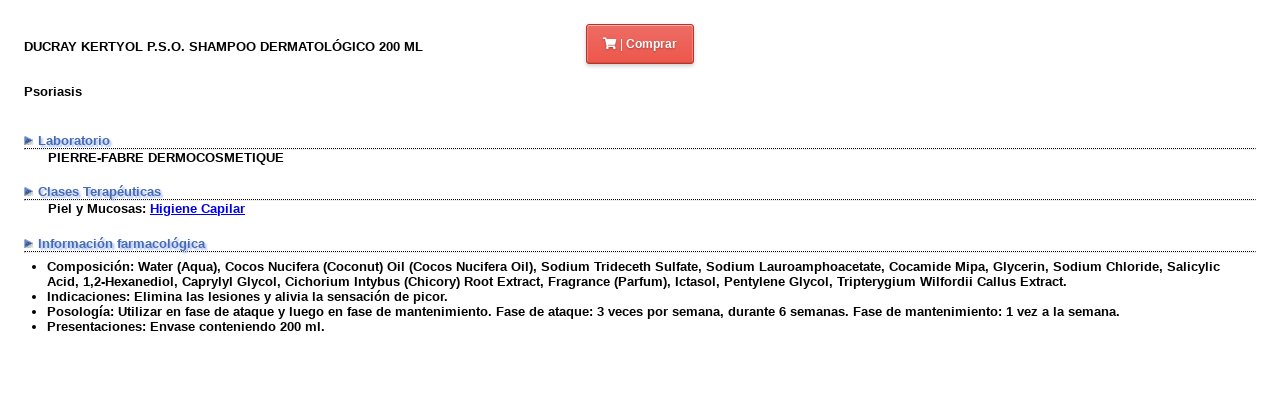

--- FILE ---
content_type: text/html
request_url: https://web.farmaciasahumada.cl/fasaonline/fasa/MFT/PRODUCTO/P14609.HTM
body_size: 2394
content:
<html>
<head>
<title>DUCRAY KERTYOL P.S.O. SHAMPOO DERMATOL�GICO 200 ML Psoriasis</title>
<meta name="viewport" content="width=device-width">
<link rel="stylesheet" href="https://cdnjs.cloudflare.com/ajax/libs/font-awesome/5.15.2/css/all.min.css" integrity="sha512-HK5fgLBL+xu6dm/Ii3z4xhlSUyZgTT9tuc/hSrtw6uzJOvgRr2a9jyxxT1ely+B+xFAmJKVSTbpM/CuL7qxO8w==" crossorigin="anonymous" />
<style>
    body {
        font-family: verdana, arial, helvetica;
        padding: 1rem;
        font-size: 13px;
        /*display: table-cell;*/
    }

    .banner {
        margin-bottom: 1em;
        text-align: center;
    }

    .titulo {
        font-weight: bold;
        margin: 0px;
    }

    hr {
        /*max-width: 20rem;*/
        margin: 0px;
        border-top: 1px dotted black;
    }

    .subtitulo {
        color: #466BB1;
        text-shadow: 2px 2px 2px #A7BCFC;
        margin-top: 1.2rem;
    }

    .item {
        margin-left: 1.5rem;
    }

    ul {
        /*list-style-image: url('../GRAFICOS/FL_DER.GIF');*/
        margin:.5em;
        padding: 0;
        padding-left: 1rem;
        text-justify: inter-character;
    }

    .imagen {
        width: 100%;
        text-align: center;
    }

    .imagen img {
        display: block;
        text-align: center;
        max-width: 100%;
        margin: auto;
    }

    /*@media (max-width: 480px) {
        body {
            font-size: 16px;
        }
    }*/

    .alignleft {
        float: left;
        width :33.33333%;
        text-align: left;
        line-height: 45px;
    }

    .aligncenter {
        float: left;
        width: 33.33333%;
        text-align: center;
        margin: 0px;
    }


    /* BOTON */
    .button {
        background-color: #f2f2f2;
        background-image: linear-gradient(to bottom, #f2f2f2, #f2f2f2);
        border: 1px solid #bfbfbf;
        box-shadow: inset 0 1px 0 white, inset 0 -1px 0 #d9d9d9, inset 0 0 0 1px #f2f2f2, 0 2px 4px rgb(0 0 0 / 20%);
        color: #8c8c8c;
        text-shadow: 0 1px 0 rgb(255 255 255 / 50%);
        border-radius: 3px;
        cursor: pointer;
        display: inline-block;
        font-family: Verdana, sans-serif;
        font-size: 12px;
        font-weight: 400;
        line-height: 20px;
        padding: 9px 16px 9px;
        /*margin: 16px 0 0 16px;*/
        transition: all 20ms ease-out;
        vertical-align: top;
        text-decoration: none;
    }

    .button-green {
        background-color: #97cc76;
        background-image: linear-gradient(to bottom, #97cc76, #8bcc62);
        border: 1px solid #5f993a;
        box-shadow: inset 0 1px 0 #c6e6b3, inset 0 -1px 0 #79b356, inset 0 0 0 1px #a4cc8b, 0 2px 4px rgb(0 0 0 / 20%);
        color: white;
        text-shadow: 0 1px 2px rgb(0 0 0 / 30%);
    }

    .button-yellow {
        background-color: #fce374;
        background-image: linear-gradient(to bottom, #fce374, #fcdf5b);
        border: 1px solid #c9ae34;
        box-shadow: inset 0 1px 0 #fff6ce, inset 0 -1px 0 #e3c852, inset 0 0 0 1px #fce88d, 0 2px 4px rgb(0 0 0 / 20%);
        color: #967d09;
        text-shadow: 0 1px 0 rgb(255 255 255 / 50%);
    }

    .button-orange {
        background-color: #f58a38;
        background-image: linear-gradient(to bottom, #f58a38, #f57c20);
        border: 1px solid #c25706;
        box-shadow: inset 0 1px 0 #ffb984, inset 0 -1px 0 #db6f1d, inset 0 0 0 1px #f59851, 0 2px 4px rgb(0 0 0 / 20%);
        color: white;
        text-shadow: 0 1px 2px rgb(0 0 0 / 30%);
    }

    .button-red {
        background-color: #ed6d64;
        background-image: linear-gradient(to bottom, #ed6d64, #ed574c);
        border: 1px solid #ba3329;
        box-shadow: inset 0 1px 0 #ffb0aa, inset 0 -1px 0 #d44d44, inset 0 0 0 1px #ed837b, 0 2px 4px rgb(0 0 0 / 20%);
        color: white;
        text-shadow: 0 1px 2px rgb(0 0 0 / 30%);
    }

    .button-purple {
        background-color: #847bba;
        background-image: linear-gradient(to bottom, #847bba, #7568ba);
        border: 1px solid #493e87;
        box-shadow: inset 0 1px 0 #bab6d4, inset 0 -1px 0 #655aa1, inset 0 0 0 1px #948dba, 0 2px 4px rgb(0 0 0 / 20%);
        color: white;
        text-shadow: 0 1px 2px rgb(0 0 0 / 30%);
    }

    .button-blue {
        background-color: #42b0e3;
        background-image: linear-gradient(to bottom, #42b0e3, #2ba9e3);
        border: 1px solid #107db0;
        box-shadow: inset 0 1px 0 #7cd4fc, inset 0 -1px 0 #2696c9, inset 0 0 0 1px #59b7e3, 0 2px 4px rgb(0 0 0 / 20%);
        color: white;
        text-shadow: 0 1px 2px rgb(0 0 0 / 30%);
    }
</style>


</head>
<body>
<div id="linea">
<p class="alignleft titulo boton">DUCRAY KERTYOL P.S.O. SHAMPOO DERMATOL�GICO 200 ML Psoriasis</p>
<p class="aligncenter">
<a class="button button-red" href="https://www.farmaciasahumada.cl/catalogsearch/result/?q=DUCRAY">
<i class="fa fa-shopping-cart"></i> | <strong>Comprar
</a>
</p>
<p class="alignright"></p>
</div>
<div style="clear: both;"></div>
<div class="seccion">
<div class="subtitulo"><img src="../GRAFICOS/FLECHA.gif"/> Laboratorio</div><hr>
<div class="item"><b href="../LABS/L211.HTM">PIERRE-FABRE DERMOCOSMETIQUE</b></div>
</div>
<div class="seccion">
<div class="subtitulo"><img src="../GRAFICOS/FLECHA.gif"/> Clases Terap&eacute;uticas</div><hr>
<div class="item">Piel y Mucosas: <a href="../ACCIONES/A208.HTM">Higiene Capilar</a></div>
</div>
<div class="seccion">
<div class="subtitulo"><img src="../GRAFICOS/FLECHA.gif"/> Informaci&oacute;n farmacol&oacute;gica</div><hr>
<ul>
<li>
<b>Composici�n:</b>&nbsp;Water (Aqua), Cocos Nucifera (Coconut) Oil (Cocos Nucifera Oil), Sodium Trideceth Sulfate, Sodium Lauroamphoacetate, Cocamide Mipa, Glycerin, Sodium Chloride, Salicylic Acid, 1,2-Hexanediol, Caprylyl Glycol, Cichorium Intybus (Chicory) Root Extract, Fragrance (Parfum), Ictasol, Pentylene Glycol, Tripterygium Wilfordii Callus Extract.
</li>
<li>
<b>Indicaciones:</b>&nbsp;Elimina las lesiones y alivia la sensaci�n de picor.
</li>
<li>
<b>Posolog�a:</b>&nbsp;Utilizar en fase de ataque y luego en fase de mantenimiento. Fase de ataque: 3 veces por semana, durante 6 semanas. Fase de mantenimiento: 1 vez a la semana.
</li>
<li>
<b>Presentaciones:</b>&nbsp;Envase conteniendo 200 ml.
</li>
</ul>
</div>
</html>
